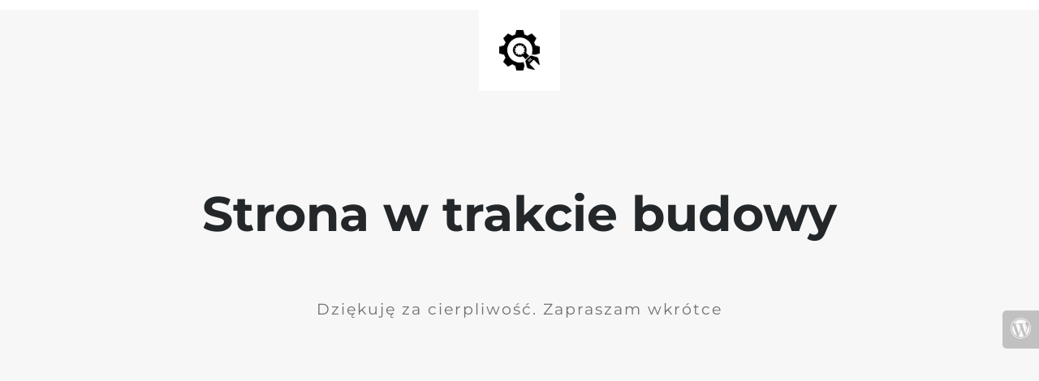

--- FILE ---
content_type: text/html; charset=UTF-8
request_url: https://martazak.pl/blog/
body_size: 700
content:
<!doctype html>
<html lang="en">
  <head>
    <meta charset="utf-8">
    <meta http-equiv="X-UA-Compatible" content="IE=edge">
    <meta name="viewport" content="width=device-width, initial-scale=1">
    <title>Gabinet psychoterapii Marta Żak is under construction</title>
    <meta name="description" content="Psychoterapia Katowice, Psychotraumatolog, Terapeuta EMDR, Seksuolog" />
    <meta name="generator" content="Darmowa wtyczka UnderConstructionPage dla WordPress">
    <link rel="stylesheet" href="https://fonts.bunny.net/css?family=Montserrat:400,700">    <link rel="stylesheet" href="https://martazak.pl/wp-content/plugins/under-construction-page/themes/css/bootstrap.min.css?v=4.03" type="text/css">
<link rel="stylesheet" href="https://martazak.pl/wp-content/plugins/under-construction-page/themes/css/common.css?v=4.03" type="text/css">
<link rel="stylesheet" href="https://martazak.pl/wp-content/plugins/under-construction-page/themes/plain_text/style.css?v=4.03" type="text/css">
<link rel="stylesheet" href="https://martazak.pl/wp-content/plugins/under-construction-page/themes/css/font-awesome.min.css?v=4.03" type="text/css">
<link rel="icon" href="https://martazak.pl/wp-content/plugins/under-construction-page/themes/images/favicon.png" />
  </head>

  <body>
    <header>
      <span id="logo-wrap">
        <img src="https://martazak.pl/wp-content/plugins/under-construction-page/themes/plain_text/ucp-cog.png" alt="Site is Under Construction" title="Site is Under Construction" id="logo">
      </span>
    </header>

    <div class="container">

      <div class="row">
        <div class="col-xs-12 col-md-12 col-lg-12">
          <h1>Strona w trakcie budowy</h1>
        </div>
      </div>

      <div class="row">
        <div class="col-xs-12 col-md-8 col-md-offset-2 col-lg-offset-2 col-lg-8">
          <p class="content">Dziękuję za cierpliwość. Zapraszam wkrótce</p>
        </div>
      </div>

      <div class="row" id="social">
        <div class="col-xs-12 col-md-12 col-lg-12">
          
        </div>
      </div>

    </div>
    <div id="login-button" class="loggedout"><a href="https://martazak.pl/wp-login.php"><i class="fa fa-wordpress fa-2x" aria-hidden="true"></i></a></div>
  </body>
</html>
